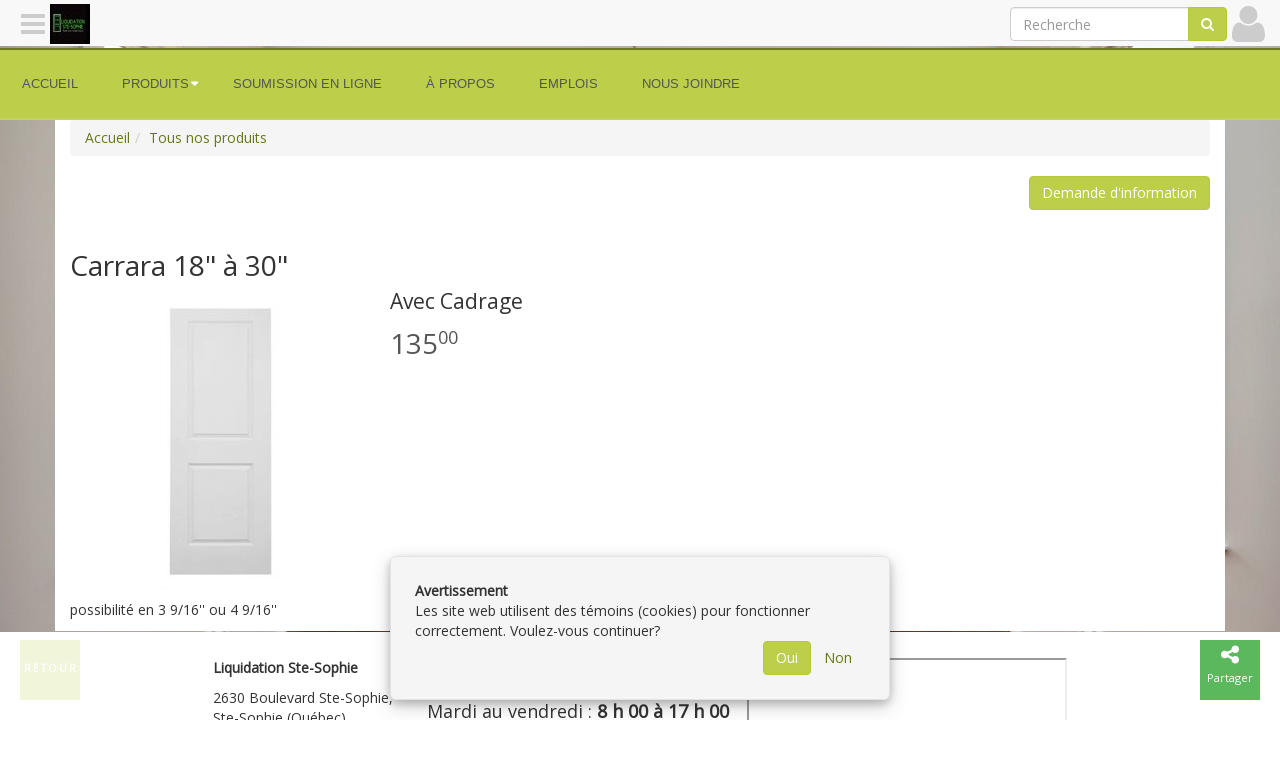

--- FILE ---
content_type: text/html; charset=utf-8
request_url: https://liquidationstesophie.com/fr/product/1555758
body_size: 2549
content:
<!DOCTYPE html><html lang="fr" data-root="https://liquidationstesophie.com" data-secure="https://liquidationstesophie.com" data-authenticated="false" data-bucket="1700325"><head><title>Carrara 18&quot; à 30&quot; • Liquidation Sainte-Sophie</title><meta charset="utf-8"><meta http-equiv="X-UA-Compatible" content="IE=edge"><meta name="viewport" content="width=device-width, initial-scale=1"><meta property="og:title" content="Carrara 18&quot; à 30&quot;"><meta property="og:site_name" content="Liquidation Sainte-Sophie"><meta property="og:image" content="https://liquidationstesophie.com/fr/asset/image/1555758"><meta property="og:url" content="/fr/product/1555758">
                <script async src="https://www.googletagmanager.com/gtag/js?id=G-KMJ7H4T63V"></script>
                    <script>
                        window.dataLayer = window.dataLayer || [];
                        function gtag(){dataLayer.push(arguments);}
                        gtag('js', new Date());
                        gtag('config', 'G-KMJ7H4T63V');
                </script><link rel="stylesheet" type="text/css" href="https://liquidationstesophie.com/fr/theme?style=pace"/><script src="/static/scripts/pace.min.js"></script><link href="https://fonts.googleapis.com/css?family=Open+Sans" rel="stylesheet"/><link rel="stylesheet" type="text/css" href="https://liquidationstesophie.com/fr/theme/1000418?style=gnak&columns=12&hash=30acf5ccee3753fa6eeb1eeac7ee9d044bbe03af"/><script src="//ajax.googleapis.com/ajax/libs/jquery/1.12.4/jquery.min.js"></script><link rel="stylesheet" style="text/css" href="https://liquidationstesophie.com/static/stylesheets/animate.min.css"/><link rel="icon" type="image/png" href="https://liquidationstesophie.com/fr/navigation/icon?width=16" sizes="16x16"/><link rel="icon" type="image/png" href="https://liquidationstesophie.com/fr/navigation/icon?width=32" sizes="32x32"/><link rel="icon" type="image/png" href="https://liquidationstesophie.com/fr/navigation/icon?width=96" sizes="96x96"/><link rel="stylesheet" href="https://liquidationstesophie.com/static/stylesheets/swipebox.min.css"/><script src="/static/scripts/application.js"></script></head><body class="asset-1555758"><div class="pushy pushy-left gnak-scrollable"><div class="waiting"></div></div><div class="pushy pushy-right gnak-scrollable"><div class="waiting"></div></div><div id="pushy-overlay"></div><div id="pushy-container"><header class="header"><div class="full-container"><div class="row section transparent" id="section-1028961" data-id="1028961"><div class="column col-xs-12 col-sm-12 col-md-12 col-lg-12" id="column-1045199" data-id="1045199" data-title=""><div class="element paragraph-element" id="element-1064489" data-id="1064489" data-title=""></div></div></div></div><div class="full-container"><div class="row section transparent" id="section-1028962" data-id="1028962"><div class="column col-xs-12 col-sm-12 col-md-12 col-lg-12" id="column-1045200" data-id="1045200" data-title=""><div class="element paragraph-element" id="element-1064490" data-id="1064490" data-title=""></div></div></div></div></header><div class="full-container"><nav class="orion-menu hidden-xs visible-md visible-lg"><li class="menu-item-1008248"><a href="https://liquidationstesophie.com/fr/page/1126851">Accueil</a></li><li class="menu-item-1011275"><a>Produits</a><ul><li class="menu-item-1008249"><a href="https://liquidationstesophie.com/fr/page/1126855">Portes Intérieures</a></li><li class="menu-item-1008250"><a href="https://liquidationstesophie.com/fr/page/1126856">Portes Extérieures  </a></li><li class="menu-item-1013359"><a href="https://liquidationstesophie.com/fr/page/1578515">Portes-patio</a></li><li class="menu-item-1008252"><a href="https://liquidationstesophie.com/fr/page/1126859">Fenêtres</a></li><li class="menu-item-1008253"><a href="https://liquidationstesophie.com/fr/page/1126861">Boiseries et Moulures</a></li></ul></li><li class="menu-item-1011274"><a href="https://liquidationstesophie.com/fr/page/1555867">Soumission en ligne</a></li><li class="menu-item-1008254"><a href="https://liquidationstesophie.com/fr/page/1126862">À propos</a></li><li class="menu-item-1011970"><a href="https://liquidationstesophie.com/fr/page/1561465">Emplois</a></li><li class="menu-item-1008255"><a href="https://liquidationstesophie.com/fr/page/1126853">Nous joindre</a></li></nav></div><div class="asset container product" id="product-1555758" data-id="1555758"><div class="row section"><div class="col-xs-12"><ol class="breadcrumb"><li><a href="https://liquidationstesophie.com">Accueil</a></li><li><a href="https://liquidationstesophie.com/fr/product">Tous nos produits</a></li></ol><a class="btn btn-primary pull-right" href="https://liquidationstesophie.com/fr/information/request/1555758"><i class="fa fa-question fa-2x visible-xs hidden-sm"></i><span class="hidden-xs pull-left">Demande d'information</span></a><div class="clearfix"></div><br/><h1>Carrara 18&quot; à 30&quot;</h1><div class="clearfix"></div></div><div class="container"><div class="pull-left" style="margin-right:20px;"><a class="swipebox" href="https://liquidationstesophie.com/fr/image/1176623" title=""><img class="img img-responsive" src="https://liquidationstesophie.com/fr/image/1176623?width=300" width="300" alt="image"/></a></div><h2 class="subtitle">Avec Cadrage</h2><div class="price"><span>135</span><sup><small>00</small></sup></div><div class="clearfix"></div><div class="product-description"><h4 class="hidden">Description</h4><p><p>possibilit&eacute; en 3 9/16&#39;&#39; ou 4 9/16&#39;&#39;</p></p></div><div class="clearfix"></div></div><div class="col-xs-12"></div></div></div><footer class="footer"><div class="container"><div class="row section transparent" id="section-1012320" data-id="1012320"><div class="column col-xs-12 col-sm-12 col-md-12 col-lg-12" id="column-1021117" data-id="1021117" data-title=""><div class="element paragraph-element" id="element-1028508" data-id="1028508" data-title=""></div></div></div></div><div class="full-container"><div class="row section hidden-md hidden-xs" id="section-1012292" data-id="1012292"><div class="column col-xs-12 col-sm-2 col-md-2 col-lg-2" id="column-1052970" data-id="1052970" data-title=""><div class="element paragraph-element" id="element-1079219" data-id="1079219" data-title=""></div></div><div class="column col-xs-12 col-sm-2 col-md-2 col-lg-2" id="column-1021082" data-id="1021082" data-title=""><div class="element paragraph-element" id="element-1028505" data-id="1028505" data-title=""><p><strong>Liquidation Ste-Sophie</strong></p>

<p>2630 Boulevard Ste-Sophie,<br />
Ste-Sophie (Qu&eacute;bec)&nbsp;<br />
J5J 2V3</p>

<p><a href="tel:+18885699794">1-888-569-9794</a></p>

<p><a href="tel:+4505699794">450-569-9794</a></p>

<p><a href="mailto:info@liquidationstesophie.com">info@liquidationstesophie.com</a></p>

<p>&nbsp;</p></div><div class="element paragraph-element" id="element-1048921" data-id="1048921" data-title=""><p><a class="back-to-top" href="javascript:history.back()" id="back-to-top" style="display: inline;">Retour</a> <!-- Fades in the button when you scroll down --> <script> 
  var link = document.getElementById("back-to-top");
  var amountScrolled = 250;

  window.addEventListener('scroll', function(e) {
      if ( window.pageYOffset > amountScrolled ) {
          link.classList.add('show');
      } else {
          link.className = 'back-to-top';
      }
  });

</script></p></div></div><div class="column col-xs-12 col-sm-3 col-md-3 col-lg-3" id="column-1022104" data-id="1022104" data-title="Heures d'ouverture"><div class="element paragraph-element" id="element-1029970" data-id="1029970" data-title=""><p><span style="font-size:22px"><strong>HEURES D&#39;OUVERTURE</strong></span></p>

<p><span style="font-size:18px;">Mardi au vendredi : <strong>8 h 00 &agrave; 17 h 00</strong></span></p>

<p><span style="font-size:18px;">Samedi : <strong>8 h 00 &agrave; 15 h 00&nbsp;</strong></span></p>

<p><span style="font-size:18px;">Dimanche et lundi :&nbsp;<strong>FERM&Eacute;</strong></span></p></div></div><div class="column col-xs-12 col-sm-3 col-md-3 col-lg-3" id="column-1021115" data-id="1021115" data-title=""><div class="element google-maps-element" id="element-1028507" data-id="1028507" data-title=""><iframe width="100%" height="300px" src="https://www.google.com/maps/embed?pb=!4v1525872052404!6m8!1m7!1skWSiaGFKfA0CSkP4-dPlAA!2m2!1d45.80782948807314!2d-73.9258881572202!3f340.23520423185926!4f3.3348726083579123!5f0.7820865974627469" width="600" height="450"  </iframe>" frameborder="0"></iframe></div></div></div></div><div class="container"><div class="row section hidden-lg hidden-sm" id="section-1034465" data-id="1034465"><div class="column col-xs-12 col-sm-12 col-md-12 col-lg-12" id="column-1054243" data-id="1054243" data-title=""><div class="element paragraph-element" id="element-1081946" data-id="1081946" data-title=""><p style="text-align: center;">&nbsp;</p>

<p style="text-align: center;"><strong>Liquidation Ste-Sophie</strong></p>

<p style="text-align: center;">2630 Boulevard Ste-Sophie,<br />
Ste-Sophie (Qu&eacute;bec)&nbsp;<br />
J5J 2V3</p>

<p style="text-align: center;"><a href="tel:+18885699794">1-888-569-9794</a></p>

<p style="text-align: center;"><a href="tel:+4505699794">450-569-9794</a></p>

<p style="text-align: center;"><a href="mailto:info@liquidationstesophie.com">info@liquidationstesophie.com</a></p>

<p style="text-align: center;">&nbsp;</p></div><div class="element paragraph-element" id="element-1081947" data-id="1081947" data-title=""><p style="text-align: center;"><span style="font-size:22px"><strong>HEURES D&#39;OUVERTURE</strong></span></p>

<p style="text-align: center;"><span style="font-size:18px;">Mardi au vendredi : <strong>8 h 00 &agrave; 17 h 00</strong></span></p>

<p style="text-align: center;"><span style="font-size:18px;">Samedi : <strong>8 h 00 &agrave; 15 h 00&nbsp;</strong></span></p>

<p style="text-align: center;"><span style="font-size:18px;">Dimanche et lundi :&nbsp;<strong>FERM&Eacute;</strong></span></p>

<p style="text-align: center;">&nbsp;</p></div></div></div></div><div class="container"><div class="row section hidden-lg hidden-sm" id="section-1034466" data-id="1034466"><div class="column col-xs-12 col-sm-12 col-md-12 col-lg-12" id="column-1054244" data-id="1054244" data-title=""><div class="element google-maps-element" id="element-1081949" data-id="1081949" data-title=""><iframe width="100%" height="300px" src="https://www.google.com/maps/embed?pb=!4v1525872052404!6m8!1m7!1skWSiaGFKfA0CSkP4-dPlAA!2m2!1d45.80782948807314!2d-73.9258881572202!3f340.23520423185926!4f3.3348726083579123!5f0.7820865974627469" width="600" height="450"  </iframe>" frameborder="0"></iframe></div><div class="element paragraph-element" id="element-1081950" data-id="1081950" data-title=""><p>&nbsp;</p>

<p>&nbsp;</p></div></div></div></div></footer><div id="fine-print"><span>&copy;</span><span>2026</span><span>&nbsp;</span><a href="https://liquidationstesophie.com"><span>Liquidation Sainte-Sophie</span></a><span>&nbsp;•&nbsp;</span><a href="https://liquidationstesophie.com/fr/location">Contactez-nous</a><span>&nbsp;•&nbsp;</span><a href="https://liquidationstesophie.com/fr/category">Catégories</a><span>&nbsp;•&nbsp;</span><a href="https://liquidationstesophie.com/fr/home/sitemap">Plan du site</a><span class="privacy-policy"><span>&nbsp;•&nbsp;</span><a href="https://liquidationstesophie.com/fr/./privacy">Politique de confidentialité</a></span><span>&nbsp;•&nbsp;Propulsé par&nbsp;</span><a href="https://gnak.ca">GNAK.CA</a></div></div><div id="gnak-actions"><div class="gnak-action scroll-to-top { style}" data-action="javascript:void(0)" data-key="scroll-to-top"><a href="javascript:void(0)"><i class="fa fa-arrow-up"></i><span>Retour</span></a></div><div class="gnak-action share { style}" data-action="javascript:void(0)" data-key="share"><a href="javascript:void(0)"><i class="fa fa-share-alt"></i><span>Partager</span></a></div><div class="gnak-action-group animated fadeIn" data-key="share"><div class="gnak-action facebook { style}" data-action="javascript:window.open('https://www.facebook.com/sharer/sharer.php?u=' + location, 'fbShareWindow', 'height=450, width=550, top=100')" data-key="facebook"><a href="javascript:window.open('https://www.facebook.com/sharer/sharer.php?u=' + location, 'fbShareWindow', 'height=450, width=550, top=100')"><i class="fa fa-facebook"></i><span>Facebook</span></a></div><div class="gnak-action twitter { style}" data-action="javascript:window.open('https://www.twitter.com/share?url=' + location, 'twitterShareWindow', 'height=450, width=550, top=100')" data-key="twitter"><a href="javascript:window.open('https://www.twitter.com/share?url=' + location, 'twitterShareWindow', 'height=450, width=550, top=100')"><i class="fa fa-twitter"></i><span>Twitter</span></a></div><div class="gnak-action email { style}" data-action="mailto:?subject=Carrara 18&quot; à 30&quot;&amp;body= %0D%0A%2fproduct%2findex%2f1555758.html" data-key="email"><a href="mailto:?subject=Carrara 18" à 30"&body= %0D%0A%2fproduct%2findex%2f1555758.html"><i class="fa fa-envelope"></i><span>Courriel</span></a></div></div></div><script src="/static/scripts/bootstrap-3.3.7.min.js"></script><script src="/static/scripts/imagesloaded.pkgd.min.js"></script><script src="https://liquidationstesophie.com/static/scripts/jquery.swipebox.min.js"></script><script src="https://liquidationstesophie.com/static/scripts/orion.js"></script><script src="https://liquidationstesophie.com/static/scripts/pushy.js"></script><script src="https://liquidationstesophie.com/static/scripts/jquery.matchheight-min.js"></script><script src="https://liquidationstesophie.com/static/scripts/lodash.js"></script><script src="/static/scripts/gnak.min.js"></script><div class="fmcm"></div></body></html>

--- FILE ---
content_type: text/html; charset=utf-8
request_url: https://liquidationstesophie.com/fr/navigation/header?url=https%3A%2F%2Fliquidationstesophie.com%2Ffr%2Fproduct%2F1555758&width=1280&height=720
body_size: 223
content:
<div id="gnak-system"><a class="hamburger pushy-button-left" href="javascript:void(0)" data-action="content"><i class="fa fa-navicon"></i></a><a class="logo" href="https://liquidationstesophie.com"><img src="https://liquidationstesophie.com/fr/navigation/icon?width=40&height=40" width="40" height="40"/></a><a class="profile right" href="https://liquidationstesophie.com/fr/user/connect?url=https%3A%2F%2Fliquidationstesophie.com%2Ffr%2Fproduct%2F1555758"><i class="fa fa-user"></i></a><form class="search form-inline hidden-xs right" action="https://liquidationstesophie.com/fr/search" method="get"><div class="input-group"><input class="form-control" type="text" name="q" placeholder="Recherche"/><span class="input-group-btn"><button class="btn btn-primary" type="submit"><i class="fa fa-search"></i></button></span></div></form></div><div class="modal fade" id="gnak-modal"></div><div class="gnak-navbar-buffer"></div>

--- FILE ---
content_type: text/css
request_url: https://liquidationstesophie.com/fr/theme?style=pace
body_size: 843
content:
.pace{-webkit-pointer-events:none;pointer-events:none;-webkit-user-select:none;-moz-user-select:none;user-select:none}.pace-inactive{display:none}.pace .pace-progress{background:#bdce4b;position:fixed;z-index:2000;top:0;right:100%;width:100%;height:2px}.pace .pace-progress-inner{display:block;position:absolute;right:0px;width:100px;height:100%;box-shadow:0 0 10px #bdce4b,0 0 5px #bdce4b;opacity:1;-webkit-transform:rotate(3deg) translate(0, -4px);-moz-transform:rotate(3deg) translate(0, -4px);-ms-transform:rotate(3deg) translate(0, -4px);-o-transform:rotate(3deg) translate(0, -4px);transform:rotate(3deg) translate(0, -4px)}.pace .pace-activity{display:block;position:fixed;z-index:2000;bottom:15px;left:15px;width:30px;height:30px;border:solid 2px transparent;border-top-color:#bdce4b;border-left-color:#bdce4b;border-radius:10px;-webkit-animation:pace-spinner 400ms linear infinite;-moz-animation:pace-spinner 400ms linear infinite;-ms-animation:pace-spinner 400ms linear infinite;-o-animation:pace-spinner 400ms linear infinite;animation:pace-spinner 400ms linear infinite}@-webkit-keyframes pace-spinner{0%{-webkit-transform:rotate(0deg);transform:rotate(0deg)}100%{-webkit-transform:rotate(360deg);transform:rotate(360deg)}}@-moz-keyframes pace-spinner{0%{-moz-transform:rotate(0deg);transform:rotate(0deg)}100%{-moz-transform:rotate(360deg);transform:rotate(360deg)}}@-o-keyframes pace-spinner{0%{-o-transform:rotate(0deg);transform:rotate(0deg)}100%{-o-transform:rotate(360deg);transform:rotate(360deg)}}@-ms-keyframes pace-spinner{0%{-ms-transform:rotate(0deg);transform:rotate(0deg)}100%{-ms-transform:rotate(360deg);transform:rotate(360deg)}}@keyframes pace-spinner{0%{transform:rotate(0deg)}100%{transform:rotate(360deg)}}.back-to-top{background-color:#bdce4b;color:white;opacity:.2;transition:opacity .6s ease-in-out;z-index:999;position:fixed;left:20px;bottom:20px;width:60px;height:60px;box-sizing:border-box;border-radius:0%}a.back-to-top{font-weight:1000;letter-spacing:2px;font-size:10px;text-transform:uppercase;text-align:center;line-height:1.6;padding-left:2px;padding-top:20px}.back-to-top:hover,.back-to-top:focus,.back-to-top:visited{color:#FFFFFF;background-color:#7f8d26}.back-to-top.show{opacity:1}body{background-image:url("https://liquidationstesophie.com/fr/image/1223413");background-attachment:fixed;background-size:cover}.orion-menu a{font-size:13px;font-family:"encode-sans-compressed","Segoe UI" sans-serif !important;font-weight:200;color:#565656 !important}.page.asset h2{margin-top:20px !important;background:#c2d44e;float:right;color:#565656;display:inline-block;font-family:'Lato',sans-serif;font-size:32px;text-align:center;line-height:12px;letter-spacing:1px;margin:0 0 30px;padding:15px 35px 15px 35px;text-transform:uppercase}.page.asset h3{margin-top:20px !important;background:#565656;color:white;display:inline-block;font-family:'Lato',sans-serif;font-size:24px;text-align:center;line-height:12px;letter-spacing:1px;margin:0 0 30px -15px;padding:10px 20px 10px 20px;text-transform:uppercase}#element-1028512 h4{margin-top:20px !important;color:#565656;font-family:'Lato',sans-serif;font-size:24px;text-align:center;font-weight:bold;line-height:12px;letter-spacing:1px;margin-left:auto;margin-right:auto;padding:10px 20px 10px 20px;text-transform:uppercase}.element.element.category-element .product{font-weight:300;padding:5%;text-transform:uppercase;margin-left:2%;margin-right:2%;margin-bottom:1%;font-size:90%;background-color:white;border-style:solid;border-color:#e9e9e9;border-width:1px}.price.promotion{padding:2%;color:#c2d44e;font-weight:800}.price{color:#565656}a{color:#6a7716}.img.img-responsive:hover{-webkit-transform:scale(1.1);-ms-transform:scale(1.1);transform:scale(1.1)}.btn.btn-primary.gnak-infinite-remove{display:none}#element-1028509{text-align:center;padding:5%}#element-1028509 img:hover{-webkit-transform:scale(1.1);-ms-transform:scale(1.1);transform:scale(1.1)}#element-1028512{text-align:center;padding:7%;background-color:white}#section-1012292{padding:2% 0 2% 0}